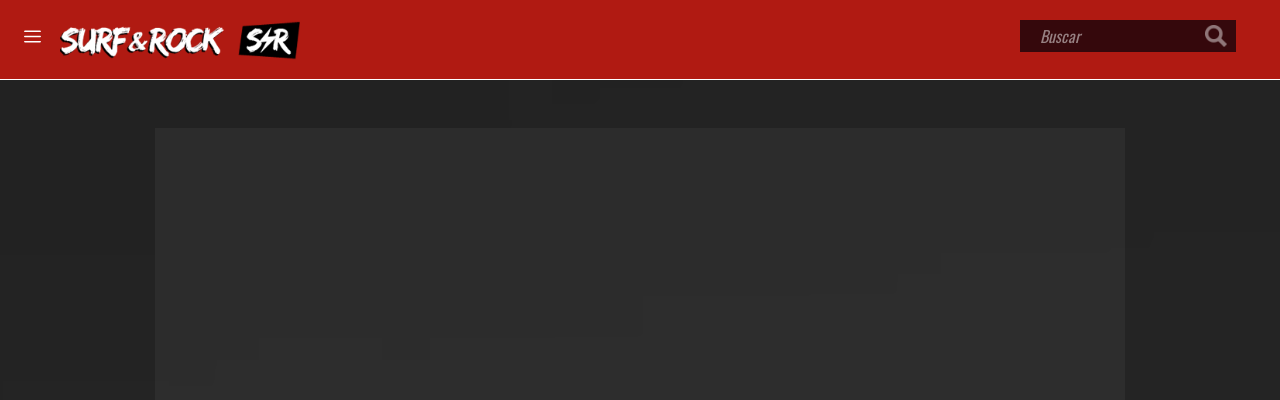

--- FILE ---
content_type: text/html; charset=UTF-8
request_url: https://www.surfandrock.tv/v/MTIxNjU
body_size: 12411
content:
<!DOCTYPE html>
<!--[if lt IE 8]> <html class="no-js lt-ie10 lt-ie9 lt-ie8 ie" lang="es"> <![endif]-->
<!--[if IE 8]> <html class="no-js lt-ie10 lt-ie9 ie" lang="es"> <![endif]-->
<!--[if IE 9]> <html class="no-js lt-ie10 ie" lang="es"> <![endif]-->
<!--[if gt IE 9]><!-->
<html class='no-js modern-browser' lang='es'>
<!--<![endif]-->

<head>
    <meta charset='utf-8'>
    <meta name="msvalidate.01" content="F8D375FBF0468A5F4878EF66AB06229F" />
    <meta content='IE=edge,chrome=1' http-equiv='X-UA-Compatible'>

    <meta content='width=device-width, maximum-scale=1.3' name='viewport'>

    <script src="/assets/vendor/modernizr-2a54e1032574b9f624d2e28630550097.js"></script>



   <link rel="shortcut icon" href="/assets/favicon.ico" type="image/x-icon" />
	<link rel="icon" type="image/x-icon" href="/assets/favicon.ico" />

  
    <link href='https://fonts.googleapis.com/css?family=Oswald:400,300,700' rel='stylesheet' type='text/css'>
    <link href='https://fonts.googleapis.com/css?family=Open+Sans:400,600,700,300,800' rel='stylesheet' type='text/css'>
    <link rel="stylesheet" href="https://maxcdn.bootstrapcdn.com/font-awesome/4.5.0/css/font-awesome.min.css">
    <link rel="stylesheet" href="https://cdnjs.cloudflare.com/ajax/libs/simple-line-icons/2.2.4/css/simple-line-icons.min.css">
	<link rel="stylesheet" type="text/css" href="/assets/vendor/slick/slick.css">
  	<link rel="stylesheet" type="text/css" href="/assets/vendor/slick/slick-theme.css">
    <link rel="stylesheet" media="screen" href="/assets/styles.min.css?v2" />
	
    <!--script src="https://cdn.jwplayer.com/libraries/oAOGCcNz.js"></script-->
    <title>Banda recomendada: Kanoa - SURF &amp; ROCK RADIO | Adrenalina Pura!</title>
    <meta name="description" content="Desde Mar del Plata llega una nueva banda a esta sección que ya es un clásico de Surf &amp; Rock.Nacida a orillas del mar, Kanoa es la formación de sweet reggae que hoy te presentamos en Surf &amp; Rock para darle la bienvenida al verano.Conformada por Santiago Daconte (guitarra y voz), Rodrigo Olmos (guitarra y coros), Pedro Daconte (trompeta), Federico Masiá (percusión), Luis Palacios (batería), José Derdoy (bajo y coros), Ignacio Borquez (teclados y coros), Mauro Raúl (saxo tenor, barítono y flauta traversa), tiene su origen en Mar del Plata.Se trata de una banda de amigos que fusiona diversos géneros, entre ellos el reggae, ska, rock, funk, etc. Nace en febrero del 2016, debutando en la 2°edición del Bruder festival and beer, festival de la cervecería Bruder, muy reconocida en la ciudad. Han teloneado a Groundation, Riddim y Jeites.Con la llegada del 2021 se encuentra por lanzar su primer disco de estudio Salgo al Sol, que cuenta con 10 canciones, cuyas temáticas son el cuidado de nuestro planeta, promover la paz mundial, dar mensajes esperanzadores, y brindar amor.Este disco cuenta con músicos invitados como Mingo Tambourindeguy (voz Rondamon), Milton Fallacara (teclados Rondamon), Machingo Russo (trombón Rondamon), Sofía Paz y María José Alfei (coros), Juan López de Ipiña (percusión Reverdeser), Luciano Spampinato (guitarra eléctrica), Gabriel Gesualdi (trompeta) y Facundo Marinoni (teclados).Para más información de Kanoa visitar su Fan Page Oficial." />
    <meta name="author" content="SURFANDROCK.TV">
    <meta name="language" content="es">
    <meta name="keywords" content="Bandas,Kanoa,Mar del Plata,Reggae, radio, online, fm, tv, música, music, action sports, network, surf, skate, snow, kite, wake, bike" />
    <meta name="revisit-after" content="1 month">
    <meta property="article:published_time" content="2021-01-03T01:00:00-03:00" />
    <meta property="article:author" content="Kanoa" />

    <meta property="og:title" content="Banda recomendada: Kanoa" />
    <meta property="og:type" content="video.other" />
    <meta property="og:url" content="https://www.surfandrock.tv/v/MTIxNjU/" />
    <meta property="og:image" content="https://www.surfandrock.tv/uploads/thumbs/thumb_12165.jpg?6970ea68bdcda" />
    <meta property="og:image:width" content="800" />
    <meta property="og:image:height" content="450" />
    <meta property="og:description" content="Desde Mar del Plata llega una nueva banda a esta sección que ya es un clásico de Surf &amp; Rock.Nacida a orillas del mar, Kanoa es la formación de sweet reggae que hoy te presentamos en Surf &amp; Rock para darle la bienvenida al verano.Conformada por Santiago Daconte (guitarra y voz), Rodrigo Olmos (guitarra y coros), Pedro Daconte (trompeta), Federico Masiá (percusión), Luis Palacios (batería), José Derdoy (bajo y coros), Ignacio Borquez (teclados y coros), Mauro Raúl (saxo tenor, barítono y flauta traversa), tiene su origen en Mar del Plata.Se trata de una banda de amigos que fusiona diversos géneros, entre ellos el reggae, ska, rock, funk, etc. Nace en febrero del 2016, debutando en la 2°edición del Bruder festival and beer, festival de la cervecería Bruder, muy reconocida en la ciudad. Han teloneado a Groundation, Riddim y Jeites.Con la llegada del 2021 se encuentra por lanzar su primer disco de estudio Salgo al Sol, que cuenta con 10 canciones, cuyas temáticas son el cuidado de nuestro planeta, promover la paz mundial, dar mensajes esperanzadores, y brindar amor.Este disco cuenta con músicos invitados como Mingo Tambourindeguy (voz Rondamon), Milton Fallacara (teclados Rondamon), Machingo Russo (trombón Rondamon), Sofía Paz y María José Alfei (coros), Juan López de Ipiña (percusión Reverdeser), Luciano Spampinato (guitarra eléctrica), Gabriel Gesualdi (trompeta) y Facundo Marinoni (teclados).Para más información de Kanoa visitar su Fan Page Oficial." />
    <meta name="site_name" content="SURFANDROCK.TV" />
    <meta property="fb:app_id" content="262403090771329" />

    <meta name="twitter:card" content="summary_large_image" />
    <meta name="twitter:title" content="Banda recomendada: Kanoa" />
    <meta name="twitter:description" content="Desde Mar del Plata llega una nueva banda a esta sección que ya es un clásico de Surf &amp; Rock.Nacida a orillas del mar, Kanoa es la formación de sweet reggae que hoy te presentamos en Surf &amp; Rock para darle la bienvenida al verano.Conformada por Santiago Daconte (guitarra y voz), Rodrigo Olmos (guitarra y coros), Pedro Daconte (trompeta), Federico Masiá (percusión), Luis Palacios (batería), José Derdoy (bajo y coros), Ignacio Borquez (teclados y coros), Mauro Raúl (saxo tenor, barítono y flauta traversa), tiene su origen en Mar del Plata.Se trata de una banda de amigos que fusiona diversos géneros, entre ellos el reggae, ska, rock, funk, etc. Nace en febrero del 2016, debutando en la 2°edición del Bruder festival and beer, festival de la cervecería Bruder, muy reconocida en la ciudad. Han teloneado a Groundation, Riddim y Jeites.Con la llegada del 2021 se encuentra por lanzar su primer disco de estudio Salgo al Sol, que cuenta con 10 canciones, cuyas temáticas son el cuidado de nuestro planeta, promover la paz mundial, dar mensajes esperanzadores, y brindar amor.Este disco cuenta con músicos invitados como Mingo Tambourindeguy (voz Rondamon), Milton Fallacara (teclados Rondamon), Machingo Russo (trombón Rondamon), Sofía Paz y María José Alfei (coros), Juan López de Ipiña (percusión Reverdeser), Luciano Spampinato (guitarra eléctrica), Gabriel Gesualdi (trompeta) y Facundo Marinoni (teclados).Para más información de Kanoa visitar su Fan Page Oficial." />
    <meta name="twitter:creator" content="@SurfandRockTV" />
    <meta name="twitter:site" content="@SurfandRockTV" />
    <meta name="twitter:image" content="https://www.surfandrock.tv/uploads/thumbs/thumb_12165.jpg?6970ea68bdd9e" />
	

    <meta name="pinterest-rich-pin" content="true" />

    <script type="application/ld+json">
    {
      "@context" : "http://schema.org",
      "@type" : "Article",
      "headline" : "Banda recomendada: Kanoa",
      "name" : "Banda recomendada: Kanoa",
      "author" : {
        "@type" : "Person",
        "name" : "Kanoa"
      },

      "publisher": {
      "@type": "Organization",
      "name": "surfandrock.TV",
      "logo": {
        "@type": "ImageObject",
        "url": "https://www.surfandrock.tv/assets/logos/logo.png",
        "width": 291,
        "height": 29}},
      "datePublished" : "2021-01-03T01:00:00-03:00",
      "dateModified": "2021-01-03T01:00:00-03:00",
      "mainEntityOfPage" : "MTIxNjU",
      "image": {
      "@type": "ImageObject",
      "url": "https://www.surfandrock.tv/uploads/thumbs/thumb_12165.jpg?6970ea68bde0d",
      "height": 450,
      "width": 800},
      "articleSection" : "Bandas",
      "articleBody" : "Desde Mar del Plata llega una nueva banda a esta sección que ya es un clásico de Surf &amp; Rock.Nacida a orillas del mar, Kanoa es la formación de sweet reggae que hoy te presentamos en Surf &amp; Rock para darle la bienvenida al verano.Conformada por Santiago Daconte (guitarra y voz), Rodrigo Olmos (guitarra y coros), Pedro Daconte (trompeta), Federico Masiá (percusión), Luis Palacios (batería), José Derdoy (bajo y coros), Ignacio Borquez (teclados y coros), Mauro Raúl (saxo tenor, barítono y flauta traversa), tiene su origen en Mar del Plata.Se trata de una banda de amigos que fusiona diversos géneros, entre ellos el reggae, ska, rock, funk, etc. Nace en febrero del 2016, debutando en la 2°edición del Bruder festival and beer, festival de la cervecería Bruder, muy reconocida en la ciudad. Han teloneado a Groundation, Riddim y Jeites.Con la llegada del 2021 se encuentra por lanzar su primer disco de estudio Salgo al Sol, que cuenta con 10 canciones, cuyas temáticas son el cuidado de nuestro planeta, promover la paz mundial, dar mensajes esperanzadores, y brindar amor.Este disco cuenta con músicos invitados como Mingo Tambourindeguy (voz Rondamon), Milton Fallacara (teclados Rondamon), Machingo Russo (trombón Rondamon), Sofía Paz y María José Alfei (coros), Juan López de Ipiña (percusión Reverdeser), Luciano Spampinato (guitarra eléctrica), Gabriel Gesualdi (trompeta) y Facundo Marinoni (teclados).Para más información de Kanoa visitar su Fan Page Oficial."
    }
    </script>
  <script src="/assets/global/plugins/jquery-1.11.0.min.js" type="text/javascript"></script>
    <script src="/assets/global/plugins/jquery-migrate-1.2.1.min.js" type="text/javascript"></script>

    <script src='https://www.google.com/recaptcha/api.js'></script>

</head>
<body>
<script type='text/javascript'>
      var googletag = googletag || {};
      googletag.cmd = googletag.cmd || [];
      (function() {
        var gads = document.createElement('script');
        gads.async = true;
        gads.type = 'text/javascript';
        var useSSL = 'https:' == document.location.protocol;
        gads.src = (useSSL ? 'https:' : 'http:') +
          '//www.googletagservices.com/tag/js/gpt.js';
        var node = document.getElementsByTagName('script')[0];
        node.parentNode.insertBefore(gads, node);
      })();
    </script>
	<!-- Global site tag (gtag.js) - Google Analytics -->
<script async src="https://www.googletagmanager.com/gtag/js?id=UA-24636783-1"></script>
<script>
  window.dataLayer = window.dataLayer || [];
  function gtag(){dataLayer.push(arguments);}
  gtag('js', new Date());

  gtag('config', 'UA-24636783-1');
</script><div id="fb-root"></div>
    <script>
    window.fbAsyncInit = function() {
      FB.init({
        appId      : '1377851819111851',
        xfbml      : true,
        version    : 'v2.5'
      });
    
      // Get Embedded Video Player API Instance
      var my_video_player;
      FB.Event.subscribe('xfbml.ready', function(msg) {
        if (msg.type === 'video') {
          my_video_player = msg.instance;
        }
      });
    };

    (function(d, s, id){
       var js, fjs = d.getElementsByTagName(s)[0];
       if (d.getElementById(id)) {return;}
       js = d.createElement(s); js.id = id;
       js.src = "//connect.facebook.net/es_LA/sdk.js";
       fjs.parentNode.insertBefore(js, fjs);
     }(document, 'script', 'facebook-jssdk'));
  </script>
	<style>
	a.social-links__link.social-links__link--wathsapp.js-share-wathsapp {
    	background-image: url(/assets/wa.png);
	}
	</style>
    <style>
    .lupa {
        position: relative;
        z-index: 998;
        float: right;
        right: 27px;
        top: 30px;
        display: none;
        width: 20px;
        opacity: 0.9;
        filter: brightness(0.75);
    }

    @media screen and (max-width: 785px) {
        .lupa {
            display: block;
        }
    }

    form.search-form-mobile {
        position: absolute;
        background: #b61632;
        height: 80px;
        top: 0px;
        display: none;
        padding-top: 25px;
        padding-left: 25px;
        z-index: 999;
        width: 100%;
    }

    a.search-close {
        background: url("[data-uri]") no-repeat center !important;
        position: absolute;
        width: 13px !important;
        top: 30px;
        left: 18px;
        opacity: .5;
    }
</style>
<nav class="bar-left">
    <a href="/radio" class="" style="" target="_self">
        <div class="tit-nav" style="border-color: #b61632; margin-bottom: 10px;"></i> RADIO ONLINE</div>
    </a>
    <a href="/streaming" class="" style="" target="_self">
        <div class="tit-nav" style="border-color: #b61632; margin-bottom: 10px;"></i> STREAMING</div>
    </a>
    <a href="/programacion" class="" target="_self" style="">
        <div class="tit-nav" style="border-color: #b61632; margin-bottom: 10px;"></i> PROGRAMACIÓN</div>
    </a>
    <div class="tit-nav" style="border-color: #6d6d6d;"></i> CATEGORÍAS</div>
    <ul class="list-nav">
                        <li>
                    <div class="tit-nav" style="border-color: #34495e"></i> <a target="_self"
                            href="/categoria/bandas" class="activo">Bandas</a>
                </li>
                            <li>
                    <div class="tit-nav" style="border-color: #fdb410"></i> <a target="_self"
                            href="/categoria/bike" class="">Bike</a>
                </li>
                            <li>
                    <div class="tit-nav" style="border-color: #676f96"></i> <a target="_self"
                            href="/categoria/entrevistas" class="">Entrevistas</a>
                </li>
                            <li>
                    <div class="tit-nav" style="border-color: #e77e23"></i> <a target="_self"
                            href="/categoria/kite" class="">Kite</a>
                </li>
                            <li>
                    <div class="tit-nav" style="border-color: #4c186c"></i> <a target="_self"
                            href="/categoria/musica" class="">M&uacute;sica</a>
                </li>
                            <li>
                    <div class="tit-nav" style="border-color: #34e451"></i> <a target="_self"
                            href="/categoria/news" class="">News</a>
                </li>
                            <li>
                    <div class="tit-nav" style="border-color: #b61632"></i> <a target="_self"
                            href="/categoria/podcast" class="">Podcast</a>
                </li>
                            <li>
                    <div class="tit-nav" style="border-color: #043fa3"></i> <a target="_self"
                            href="/categoria/skate" class="">Skate</a>
                </li>
                            <li>
                    <div class="tit-nav" style="border-color: #b3afae"></i> <a target="_self"
                            href="/categoria/snow" class="">Snow</a>
                </li>
                            <li>
                    <div class="tit-nav" style="border-color: #1bbc9b"></i> <a target="_self"
                            href="/categoria/streams" class="">Streams</a>
                </li>
                            <li>
                    <div class="tit-nav" style="border-color: #d81938"></i> <a target="_self"
                            href="/categoria/surf" class="">Surf</a>
                </li>
                            <li>
                    <div class="tit-nav" style="border-color: #3693d0"></i> <a target="_self"
                            href="/categoria/wake" class="">Wake</a>
                </li>
                            <li>
                    <div class="tit-nav" style="border-color: #667721"></i> <a target="_self"
                            href="/categoria/wipeouts" class="">Wipeouts</a>
                </li>
            

    </ul>

</nav>
<div class='navigation-wrapper'>
    <div class='nav-header--supplement'>
        <div class='icon--menu-toggle'></div>
        <div class='logo-container relative'>
            <a href="/" target="_self"><img alt="Surf&Rock" class="rbtv-logo"
                    src="/sr.png" /></a>
        </div>
        <div class='search-bar-mob'>
            <div class="lupa"><img src="/assets/icons/lupa.png" /></div>
            <form action='/buscar/' method='get' class="search-form-mobile">
                <a href="javascript:void(0);" type="button" class="search-close">&nbsp;</a>
                <input class='search-bar__input' name='s' placeholder='Buscar' type='text' style="    left: 20px;
    top: 0px;
    position: relative;
    width: 170px;color: #790a1e;">
                <input type='submit' value='Buscar' style="position: relative;
    left: 32px;
    background: #000000;
    border: 0;
    padding: 3px 16px;">
                <a class="search-bar__hide" href="javascript:void(0);">Buscar</a>
            </form>
        </div>
        <div class='search-bar'>
            <form action='/buscar/' method='get'>

                <input class='search-bar__input' name='s' placeholder='Buscar' type='text'>
                <input type='submit' value='Buscar'>
                <a class="search-bar__hide" href="javascript:void(0);">Buscar</a>
            </form>
        </div>

    </div>
</div>    <div class='content' role='main'>
        <section class='video video__player--episode' id='js-video-interface'>
            <div class="fondo-video" style="
    position: absolute;
    background-image: url(/uploads/thumbs/thumb_12165.jpg);
    background-size: cover;
    opacity: .1;
    background-color: rgba(0,0,0,.5);
    background-position: center top;
    width: 100%;
    height: 100%;
"></div>

            <div class='video__player video__player--episode' >
                <div class='container container--video container--video-player' >
                    <div class='video__player__table video__player__table--episode' >
                        <div class='video__player__table__cell video__player__player' >
                            <div class='aspect-ratio aspect-ratio--16x9' > 
                                																                                								<iframe  src="https://www.youtube.com/embed/fycru1RpHhI?autoplay=1&modestbranding=1&rel=0" style="min-width:100%; min-height:100%; position: absolute; " frameborder="0" allow="accelerometer; autoplay; encrypted-media; gyroscope; picture-in-picture" allowfullscreen></iframe>
                                                                                                																                                                            </div>
                        </div>
                    </div>
                </div>
                <style>
					.page-sidebar{
						    margin-right: 3em;
						    padding-left: 1.25em;
					}
				div[id^="div-gpt-ad"] {
					display: inline-grid;
					margin-bottom: 1.5em;
					margin-top: 0;
				}
				.page-intro__title {
					max-width: 100%;
					vertical-align: middle;
					/* margin-bottom: 16px; */
					margin-right: 0;
				}
				@media (max-width: 1024px) and (min-width: 768px){
					.copy {
						grid-template-columns: 1fr !important;
					}
				}
				@media (min-width: 320px) and (max-width: 767px) {
					.copy {
						grid-template-columns: 1fr !important;
					}
					.page-sidebar{
						    margin-right: 0em;
						    padding-top: 0em !important;
						    padding-left: 0em;
					}
					div[id^="div-gpt-ad"]:last-child {
						/*margin-right: 0px;*/
					}
					}
				</style>
                <div class='container'>
	              					
					<div class='copy' style="display: grid;
											grid-template-columns: 1fr;
											grid-template-rows: auto;
											justify-items: center;
											align-items: start;
											justify-content: center;">
	            
                        <div class='page-intro page-intro--meta'>
                            <div class='page-intro__inner'>
                                <h1 class='h2 page-intro__title'>Banda recomendada: Kanoa</h1>
                                                                <p class=''>									<img src="/uploads/thumbs/thumb_12165.jpg" data-filename="/uploads/thumbs/thumb_12165.jpg" style="width: 800px;">	
									
																		<p>Desde Mar del Plata llega una nueva banda a esta sección que ya es un clásico de Surf &amp; Rock.</p><p>Nacida a orillas del mar, Kanoa es la formación de sweet reggae que hoy te presentamos en Surf &amp; Rock para darle la bienvenida al verano.</p><p>Conformada por Santiago Daconte (guitarra y voz), Rodrigo Olmos (guitarra y coros), Pedro Daconte (trompeta), Federico Masiá (percusión), Luis Palacios (batería), José Derdoy (bajo y coros), Ignacio Borquez (teclados y coros), Mauro Raúl (saxo tenor, barítono y flauta traversa), tiene su origen en Mar del Plata.</p><p>Se trata de una banda de amigos que fusiona diversos géneros, entre ellos el reggae, ska, rock, funk, etc. Nace en febrero del 2016, debutando en la 2°edición del "Bruder festival and beer", festival de la cervecería "Bruder", muy reconocida en la ciudad. Han teloneado a Groundation, Riddim y Jeites.</p><p><img src="/uploads/thumbs/5f93f983524def3dca464469d2cf9f3e.jpg" data-filename="/uploads/thumbs/5f93f983524def3dca464469d2cf9f3e.jpg" style="width: 725px;">Con la llegada del 2021 se encuentra por lanzar su primer disco de estudio "Salgo al Sol", que cuenta con 10 canciones, cuyas temáticas son el cuidado de nuestro planeta, promover la paz mundial, dar mensajes esperanzadores, y brindar amor.</p><p>Este disco cuenta con músicos invitados como Mingo Tambourindeguy (voz Rondamon), Milton Fallacara (teclados Rondamon), Machingo Russo (trombón Rondamon), Sofía Paz y María José Alfei (coros), Juan López de Ipiña (percusión Reverdeser), Luciano Spampinato (guitarra eléctrica), Gabriel Gesualdi (trompeta) y Facundo Marinoni (teclados).</p><p>Para más información de Kanoa visitar su <a href="https://www.facebook.com/kanoamdq" target="_blank">Fan Page Oficial</a>.</p></p>
                                <p class='source' style="display:block !important;">Fuente: Kanoa</p>

                                <p class='page-intro__meta'>
                                    <a href="/categoria/bandas"><span class="categoria_tag" style="background-color: #34495e !important;">Bandas</span></a>  <span class="fecha">Domingo 03/01/2021</span>
                                </p>
                                <!--a class="page-intro__category button button--small button--outline" href="/sports/motorsports">Motorsports</a-->
                                <ul class='social-links js-social-links'>
                                    <li class='social-links__item'>
                                        <a class="social-links__link social-links__link--facebook js-share-fb" onClick="ga('send', 'social',  'Facebook', 'Share');" target="_blank" href="http://www.facebook.com/sharer/sharer.php?u=https://www.surfandrock.tv/v/MTIxNjU">Compartir en Facebook</a>
                                    </li>
                                    <li class='social-links__item'>
                                        <a class="social-links__link social-links__link--twitter js-share-twitter" onClick="ga('send', 'social',  'Twitter', 'Share');" target="_blank" href="http://twitter.com/share?text=Banda recomendada: Kanoa&url=https://www.surfandrock.tv/v/MTIxNjU">Compartir en Twitter</a>
                                    </li>
									<li class='social-links__item'>
                                        <a class="social-links__link social-links__link--wathsapp js-share-wathsapp teaser__mobile" onClick="ga('send', 'social',  'Wathsapp', 'Share');" target="_blank" href="whatsapp://send?text=https://www.surfandrock.tv/v/MTIxNjU">Compartiur en Wathsapp</a>
                                    </li>
                                </ul>
                            </div>
                        </div>
						
                    </div>
					
					                      <!-- BANNER INSERT TAGS -->
                                <!--div style="margin-bottom:1.2em">&nbsp;</div-->
                               				</div>
                
                                
                <!-- FIN TAGS BANNES -->
                <style>
					@media (max-width: 43.6875em){
					#bannerintpad {
						padding-bottom: 0em !important;
						padding-top: 0em !important;
					}
						}
					.page-intro--meta {
						
						/*padding-bottom: 0em !important;*/
					}
				</style>
								
				<div id="bannerintpad" style="margin-bottom:1.2em">&nbsp;</div>
                </div>
            </div>
        </section>
                 
                        <div class='block' style="    padding-bottom: 3em;">
	        
            <div class='container container--wide'>
	            
                <section class='content-reel more-episodes'>
                    <header class='copy'>
                        <div class='section-title' style="margin-bottom: 1.250em;border-color: # !important;" >
                            <h2 class='h2' >Videos relacionados</h2>
                        </div>
                    </header>
                    <div class='grid grid--teasers'>
                                                <div class='grid__unit'>
                            <article class='teaser teaser--standard teaser--video'>
                                <a class="teaser__link" href="/v/MTE4MzU">
                                    <div class='teaser__image'>
                                        <div class='aspect-ratio aspect-ratio--16x9'>
                                            <div class="responsive-image aspect-ratio__inner">
                                                <picture class="js-lazy-image responsive-image__inner" data-id="js-uniq--p2dH9mIBMXa5VCPJcqTjtQ">
                                                    <img class="" src="//www.surfandrock.tv/uploads/thumbs/thumb_11835.jpg"  alt="SURFANDROCK" border="0" /></picture>
                                            </div>
                                        </div>
                                         										<span class='teaser__label category-label category-label--small' style="background-color: #34495e !important;">03:27</span>
										                                        <div class='teaser__overlay'>
                                            <h2 class='h3 teaser__title teaser__title--popup text--small--tit'>Banda recomendada: Opuestos Por El Vértice</h2>
                                            <div class='teaser__tag--fecha'><span class="categoria_tag" style="background-color: #34495e !important;">Bandas</span> <span class="fecha">Viernes 16/10/2020</span></div>
                                            											<p class='teaser__description teaser__description--popup text--smallest'>Desde Surf &amp; Rock nos encanta presentarte nuevas bandas y, en esta ocasión, llega acompañada del sonido del mar, ya que sus raíces están en la bella Mar del Plata.Tras pasar por diferentes bandas de la ciudad de Mar del Plata, la perla de la costa en Argentina, cinco músicos terminan conformando a la que hoy te presentamos en Surf &amp; Rock como ya es habitual en esta sección: Opuestos Por El Vértice.Ellos son Sebastián Verón en batería, Lucas Taccaliti en Bajo, Juan Ignacio Dietsch en guitarra rítmica y coros, Maximiliano Sedó en primera Guitarra y Tamara Prieto en voz principal.Tras ser parte de proyectos con los que no continuaron y luego de varios años sin tocar, decidieron volver a juntarse en el año 2017 para realizar fusiones o " mashup" de temas nacionales e internacionales.Dispuestos a comenzar con la grabación de su primer EP, les toma por sorpresa el comienzo de la pandemia por el Covid-19 por lo cual ralentiza el desarrollo de este, pero de a poco y con protocolos pudieron empezar a realizar algunas grabaciones. En julio lanzaron un cover de "Enjoy The Silence", original de Depeche Mode.Para más información de Opuestos Por El Vértice, visitá sus distintas redes sociales.</p>
                                            <p class='source'>Fuente: Opuestos Por El Vértice</p>
                                        </div>
                                    </div>
                                </a>
                            </article>
                        </div>
                                                <div class='grid__unit'>
                            <article class='teaser teaser--standard teaser--video'>
                                <a class="teaser__link" href="/v/MTE5NzA">
                                    <div class='teaser__image'>
                                        <div class='aspect-ratio aspect-ratio--16x9'>
                                            <div class="responsive-image aspect-ratio__inner">
                                                <picture class="js-lazy-image responsive-image__inner" data-id="js-uniq--p2dH9mIBMXa5VCPJcqTjtQ">
                                                    <img class="" src="//www.surfandrock.tv/uploads/thumbs/thumb_11970.jpg"  alt="SURFANDROCK" border="0" /></picture>
                                            </div>
                                        </div>
                                         										<span class='teaser__label category-label category-label--small' style="background-color: #34495e !important;">03:58</span>
										                                        <div class='teaser__overlay'>
                                            <h2 class='h3 teaser__title teaser__title--popup text--small--tit'>Banda recomendada: El Monsarca</h2>
                                            <div class='teaser__tag--fecha'><span class="categoria_tag" style="background-color: #34495e !important;">Bandas</span> <span class="fecha">Martes 17/11/2020</span></div>
                                            											<p class='teaser__description teaser__description--popup text--smallest'>Hoy, la banda que te recomendamos en Surf &amp; Rock llega con el viento del mar, directo desde Pinamar.Allá por el año 2003, a metros del mar argentino, más precisamente en la localidad bonaerense de Pinamar dónde Surf &amp; Rock juega de local, nacía la banda que hoy te recomendamos: El Monsarca.Conformada por los hermanos Matías, Rodrigo y Cristian Pereyra, junro a Carolina Foglia, originalmente se llamaban “Peryday”, para luego pasar a ser “Los Sustitutos”, antes del nombre por el que hoy la conocemos.En 2007 graban su primer disco, "Agujeros Sin Tapar", con 17 temas propios. En 2010 llega el segundo trabajo, titulado “Reflejos”.  Tras 5 años, la banda ya tenía nuevo material para grabar y sacar su tercer álbum: "Un viejo sueño", publicado en 2016.Actualmente están presentando un nuevo EP conformado de 5 temas: Ritual, Amar y escapar, Una decisión, Ya no hay silencio y Quisimos vivir.Para más información de El Monsarca visitá su Fan Page Oficial.</p>
                                            <p class='source'>Fuente: El Monsarca</p>
                                        </div>
                                    </div>
                                </a>
                            </article>
                        </div>
                                                <div class='grid__unit'>
                            <article class='teaser teaser--standard teaser--video'>
                                <a class="teaser__link" href="/v/MTE1ODQ">
                                    <div class='teaser__image'>
                                        <div class='aspect-ratio aspect-ratio--16x9'>
                                            <div class="responsive-image aspect-ratio__inner">
                                                <picture class="js-lazy-image responsive-image__inner" data-id="js-uniq--p2dH9mIBMXa5VCPJcqTjtQ">
                                                    <img class="" src="//www.surfandrock.tv/uploads/thumbs/thumb_11584.jpg"  alt="SURFANDROCK" border="0" /></picture>
                                            </div>
                                        </div>
                                         										<span class='teaser__label category-label category-label--small' style="background-color: #34495e !important;">03:09</span>
										                                        <div class='teaser__overlay'>
                                            <h2 class='h3 teaser__title teaser__title--popup text--small--tit'>Banda recomendada: Radio Ritual</h2>
                                            <div class='teaser__tag--fecha'><span class="categoria_tag" style="background-color: #34495e !important;">Bandas</span> <span class="fecha">Miercoles 12/08/2020</span></div>
                                            											<p class='teaser__description teaser__description--popup text--smallest'>En Surf &amp; Rock continúamos presentándote nuevas bandas. Hoy, desde Los Angeles, California, pero con una base bien latina.Desde Los Angeles, California, llega la banda que hoy recomendamos en Surf &amp; Rock. Se trata de Radio Ritual, que pese a tener base en Estados Unidos, sus raíces son latinas, ya que está conformada por músicos de Argentina, España, Brasil y Mexoamericanos.Mientras se encuentran promocionando su primer EP, la música de la formación se destaca por apuntar a defender a la gente común, sus valores y resaltar los problemas humanitarios apremiantes.La banda está conformada por JC en voz principal, Burton Car y Mac Pérez en guitarras, Tinu Cer en bajo y Eduardo Baldo en batería.Para más información de Radio Ritual visitá su Fan Page Oficial.</p>
                                            <p class='source'>Fuente: Radio Ritual</p>
                                        </div>
                                    </div>
                                </a>
                            </article>
                        </div>
                                                <div class='grid__unit'>
                            <article class='teaser teaser--standard teaser--video'>
                                <a class="teaser__link" href="/v/MTE4ODg">
                                    <div class='teaser__image'>
                                        <div class='aspect-ratio aspect-ratio--16x9'>
                                            <div class="responsive-image aspect-ratio__inner">
                                                <picture class="js-lazy-image responsive-image__inner" data-id="js-uniq--p2dH9mIBMXa5VCPJcqTjtQ">
                                                    <img class="" src="//www.surfandrock.tv/uploads/thumbs/thumb_11888.jpg"  alt="SURFANDROCK" border="0" /></picture>
                                            </div>
                                        </div>
                                         										<span class='teaser__label category-label category-label--small' style="background-color: #34495e !important;">05:12</span>
										                                        <div class='teaser__overlay'>
                                            <h2 class='h3 teaser__title teaser__title--popup text--small--tit'>Banda recomendada: Adreade</h2>
                                            <div class='teaser__tag--fecha'><span class="categoria_tag" style="background-color: #34495e !important;">Bandas</span> <span class="fecha">Miercoles 28/10/2020</span></div>
                                            											<p class='teaser__description teaser__description--popup text--smallest'>En Surf &amp; Rock continuamos presentándote nuevas bandas y, la de hoy, llega sin escalas desde Chile.En el año 2007 daba sus primeros pasos en Concepción, Chile, la banda de reggae que hoy te presentamos en Surf &amp; Rock. Se trata de “Adreade”.Buscando profesionalizar su trabajo musical, cinco años después, más precisamente en 2012, comienzan a darle un rol más importante en la vida de cada uno de sus integrantes.Desde ese entonces ha compartido escenario con artistas consagrados como Gondwana, Lucybell, Los Tetas, Movimiento Original, Juana Fe, Javiera Parra, Villa Cariño, Gepe, Fernando Milagros, Tito Fernández, Nito Mestre y Eduardo Gatti.La banda cree fervientemente en el poder del arte, la música y la lírica, tanto para generar consciencia como para sanar el alma en tiempos de tribulación. El sonido potente y característico del grupo ha logrado cautivar a la gente a través de un reggae con un marcado sello latino y de música negra, mezclado con la calidez del sur de Chile.Para más información de Adreade podés visitar su Fan Page Oficial.</p>
                                            <p class='source'>Fuente: Adreade Reggae</p>
                                        </div>
                                    </div>
                                </a>
                            </article>
                        </div>
                                                <div class='grid__unit'>
                            <article class='teaser teaser--standard teaser--video'>
                                <a class="teaser__link" href="/v/Njc0MQ">
                                    <div class='teaser__image'>
                                        <div class='aspect-ratio aspect-ratio--16x9'>
                                            <div class="responsive-image aspect-ratio__inner">
                                                <picture class="js-lazy-image responsive-image__inner" data-id="js-uniq--p2dH9mIBMXa5VCPJcqTjtQ">
                                                    <img class="" src="//www.surfandrock.tv/wp-content/uploads/82133442_103473311191299_6786834779141570560_n.jpg"  alt="SURFANDROCK" border="0" /></picture>
                                            </div>
                                        </div>
                                                                                 <div class='teaser__overlay'>
                                            <h2 class='h3 teaser__title teaser__title--popup text--small--tit'>Banda recomendada: Ramen</h2>
                                            <div class='teaser__tag--fecha'><span class="categoria_tag" style="background-color: #34495e !important;">Bandas</span> <span class="fecha">Miercoles 11/03/2020</span></div>
                                            											<p class='teaser__description teaser__description--popup text--smallest'>Tras el alejamiento de Luciana Segovia, los integrantes de Cirse sumaron a Ana Devin a las filas y formaron una nueva banda que hoy te presentamos en Surf &amp; Rock.



Durante 16 años Cirse fue, sin dudas, una de las bandas más destacadas en el rock argentino. Pero, tras el alejamiento de Luciana Segovia, que decidió encarar una carrera solista, llegó a su final.

Eso no detuvo a Martín Magliano, Gabriel Leopardi y Sebastián Leopardi, quienes decidieron convocar a Ana Devin y formar un nuevo proyecto, Ramen, la banda que hoy te recomendamos en Surf &amp; Rock y que ya tiene primer single adelanto.

“En Lo Profundo”, primer adelanto de Ramen:



Para más información de Ramen visitá su Fan Page Oficial.</p>
                                            <p class='source'>Fuente: Youtube</p>
                                        </div>
                                    </div>
                                </a>
                            </article>
                        </div>
                                                <div class='grid__unit'>
                            <article class='teaser teaser--standard teaser--video'>
                                <a class="teaser__link" href="/v/MTE0NjA">
                                    <div class='teaser__image'>
                                        <div class='aspect-ratio aspect-ratio--16x9'>
                                            <div class="responsive-image aspect-ratio__inner">
                                                <picture class="js-lazy-image responsive-image__inner" data-id="js-uniq--p2dH9mIBMXa5VCPJcqTjtQ">
                                                    <img class="" src="//www.surfandrock.tv/uploads/thumbs/thumb_11460.jpg"  alt="SURFANDROCK" border="0" /></picture>
                                            </div>
                                        </div>
                                         										<span class='teaser__label category-label category-label--small' style="background-color: #34495e !important;">04:57</span>
										                                        <div class='teaser__overlay'>
                                            <h2 class='h3 teaser__title teaser__title--popup text--small--tit'>Banda recomendada: Dull of Down</h2>
                                            <div class='teaser__tag--fecha'><span class="categoria_tag" style="background-color: #34495e !important;">Bandas</span> <span class="fecha">Lunes 13/07/2020</span></div>
                                            											<p class='teaser__description teaser__description--popup text--smallest'>En Surf &amp; Rock continuamos presentándote nuevas bandas. La de hoy arriba desde Finlandia. Este mismo año en South Karelia, ciudad de Lappeenranta, en Finlandia, se formaba la banda que hoy te presentamos en Surf &amp; Rock.Se trata de un trío de amigos de muchos años, amantes de la música. Ellos son Lasse Hyytinen en voz y guitarra, Heidi Saarelainen en bajo y Marko Heikkila en batería.El pasado 10 de julio, hace muy pocos días, revelaron sus dos primeros singles, lo que sin dudas va a permitirte decir que los escuchaste desde su nacimiento! Para más info Dull of Down en plataformas digitales.</p>
                                            <p class='source'>Fuente: Dull of Down</p>
                                        </div>
                                    </div>
                                </a>
                            </article>
                        </div>
                                                <div class='grid__unit'>
                            <article class='teaser teaser--standard teaser--video'>
                                <a class="teaser__link" href="/v/MTI1Njk">
                                    <div class='teaser__image'>
                                        <div class='aspect-ratio aspect-ratio--16x9'>
                                            <div class="responsive-image aspect-ratio__inner">
                                                <picture class="js-lazy-image responsive-image__inner" data-id="js-uniq--p2dH9mIBMXa5VCPJcqTjtQ">
                                                    <img class="" src="//www.surfandrock.tv/uploads/thumbs/thumb_12569.jpg"  alt="SURFANDROCK" border="0" /></picture>
                                            </div>
                                        </div>
                                         										<span class='teaser__label category-label category-label--small' style="background-color: #34495e !important;">03:09</span>
										                                        <div class='teaser__overlay'>
                                            <h2 class='h3 teaser__title teaser__title--popup text--small--tit'>Banda recomendada: Seranation</h2>
                                            <div class='teaser__tag--fecha'><span class="categoria_tag" style="background-color: #34495e !important;">Bandas</span> <span class="fecha">Viernes 23/04/2021</span></div>
                                            											<p class='teaser__description teaser__description--popup text--smallest'>Hoy, con el sonido del mar, llega directo desde Estados Unidos una banda que representa fielmente el estilo de Surf &amp; Rock.En 2014 nacía, bajo la influencia del sonido que supieron representar bandas como Sublime o Dirty Heads, la banda que hoy te presentamos en Surf &amp; Rock. Se trata de “Seranation” y llega directo desde Estados Unidos. Te dejamos su descripción sin alternar nada, como es habitual.Formed in late 2014 "Seranation" was formed by Adam Hocker and Bianca Schlosser from "Roots For Change". Shortly After meeting up with lead singer J. Carter the band was born. Hailing from all different musical backgrounds "Seranation" has a unique blend of pop-reggae/rock that the band has labeled as "Tropical-Rock". Seranation constantly delivers catchy lyrics, tasteful guitar hooks and up beat tempos making "Serantions" sound undeniable to anyone who listens.Para más información de Seranation, visitá su Fan Page Oficial o su Instagram.</p>
                                            <p class='source'>Fuente: Seranation Music</p>
                                        </div>
                                    </div>
                                </a>
                            </article>
                        </div>
                                                <div class='grid__unit'>
                            <article class='teaser teaser--standard teaser--video'>
                                <a class="teaser__link" href="/v/MTA5MTA">
                                    <div class='teaser__image'>
                                        <div class='aspect-ratio aspect-ratio--16x9'>
                                            <div class="responsive-image aspect-ratio__inner">
                                                <picture class="js-lazy-image responsive-image__inner" data-id="js-uniq--p2dH9mIBMXa5VCPJcqTjtQ">
                                                    <img class="" src="//www.surfandrock.tv/wp-content/uploads/89560945_1248777085328609_1868460363175952384_o.jpg"  alt="SURFANDROCK" border="0" /></picture>
                                            </div>
                                        </div>
                                                                                 <div class='teaser__overlay'>
                                            <h2 class='h3 teaser__title teaser__title--popup text--small--tit'>Banda recomendada: Surfing The Orbit</h2>
                                            <div class='teaser__tag--fecha'><span class="categoria_tag" style="background-color: #34495e !important;">Bandas</span> <span class="fecha">Lunes 16/03/2020</span></div>
                                            											<p class='teaser__description teaser__description--popup text--smallest'>En Surf &amp; Rock te presentamos nuevas bandas surgidas de cualquier rincón del mundo y, esta vez, llega desde Örebro, Suecia.



Cómo ya se han dado cuenta, nos encanta presentarles nuevas bandas, y no importa de que lugar del mundo sean oriundas. Esta vez, en Surf &amp; Rock, la recomendación llega desde Örebro, Suecia.

Allí, en 2018, se formó Surfing The Orbit, conformada por Robin Lundahl, Wictor Helgesson y Henrik Westberg, decididos a ofrecer música hecha para ser escuchada en vivo y para ser tocada frente a una gran multitud debido al gran arreglo del coro en las canciones.



Cómo es habitual, te dejamos su presentación en inglés, tal cual ellos se describen:

If you’ve ever been to a Surfing The Orbit concert you know that you won’t walk away without singing the tunes to one of theirs songs. With their catchy melodies, atmospheric soundscape and well-arranged vocals and harmonies, Surfing The Orbit is here to spread good vibes like a true surfer.

It all started in Örebro, Sweden, where Surfing The Orbit was created 2018 and released their first single Up In The Air. They have so far released four singles with one of the singles picked by Spotify Editors and was added to the Spotify playlist ”New Punk Tracks” with 120k followers. 2020 they are going to release two singles, two EPs and one album.

The genres of the music are arean/pop/punk/space with a touch of surfrock in its own flavour. This music is made to be heard live and to be played in front of a big crowd due to the big choir arrangement in the songs. With its own and unique sound Surfing The Orbit is ready to give the audience the best rock show of their entire life.

Escuchá “California Sun” de Surfing The Orbit:

Para más información de Surfing The Orbit visitá su Fan Page Oficial.</p>
                                            <p class='source'>Fuente: Youtube</p>
                                        </div>
                                    </div>
                                </a>
                            </article>
                        </div>
                                            </div>
                </section>
            </div>
        </div>
                    </div>
 <style>
.social-links__link--instagram {
    background-image: url(/instagram.svg)
}
.footer_redes_sociales a.r_facebook {
    background-position: 0 0
}
.footer_redes_sociales a.r_facebook:hover {
    background-position: 0 105px
}
.footer_redes_sociales a.r_twitter {
    background-position: 264px 0
}
.footer_redes_sociales a.r_twitter:hover {
    background-position: 264px 105px
}
.footer_redes_sociales a.r_youtube {
    background-position: 220px 0
}
.footer_redes_sociales a.r_youtube:hover {
    background-position: 220px 105px
}
.footer_redes_sociales a.r_instagram {
    background-position: 176px 0
}
.footer_redes_sociales a.r_instagram:hover {
    background-position: 176px 105px
}

.footer_redes_sociales a.r_tiktok{
    background-position: 132px 0
}
.footer_redes_sociales a.r_tiktok:hover {
    background-position: 132px 105px
}
    
.footer_redes_sociales a.r_tunein {
    background-position: 88px 0
}
.footer_redes_sociales a.r_tunein:hover {
    background-position: 88px 105px
}
.footer_redes_sociales a {
    display: inline-block;
    width: 45px;
    height: 49px;
    cursor: pointer;
    margin-right: 2px;
    background-image: url(/assets/rollover-sociales-footer_b.png)
}
.footer_redes_sociales a.r_wa {
    background-position: 44px 0;
}
.footer_redes_sociales a.r_wa:hover {
    background-position: 44px 105px;
}
</style>
<footer class='footer' style="margin-top: 41px;
    width: 100%;
    background-color: #9e0b19;
    height: 100%;
    display: inline-block;
    border-top: 1px solid #fff;    ">
        <div class='container container--wide' style="margin-top: -50px;">
            <div class='block'>
      <div class='footer__rt' style="width: 100%;"><a href="/" target="_self"><img src="/rt.svg" alt="Surf&Rock" style=" max-width: 97px; margin: 0 auto; padding-bottom: 20px;"/></a></div>
      <div class="footer__social footer_redes_sociales"> <a href="https://www.facebook.com/surfandrocktv" rel="noreferrer" target="_blank" title="Facebook" class="r_facebook"></a> <a href="https://twitter.com/surfandrocktv" rel="noreferrer" target="_blank" title="Twitter" class="r_twitter"></a> <a rel="noreferrer" href="https://www.youtube.com/user/SurfandRockTV" target="_blank" title="TouTube" class="r_youtube"></a> <a href="http://instagram.com/surfandrocktv" rel="noreferrer" target="_blank" title="Instagram" class="r_instagram"></a> <a href="https://www.tiktok.com/@surfandrocktv?_t=8rc5H6jmTxg&_r=1" rel="noreferrer" target="_blank" title="TikTok" class="r_tiktok"></a> <a href="http://tunein.com/radio/SURF-AND-ROCKFM-s141598/" rel="noreferrer" target="_blank" title="TuneIn" class="r_tunein"></a> <a href="https://wa.me/+5491133846661" rel="noreferrer" target="_blank" title="Whatsapp" class="r_wa"></a><br>
        <div class="app_link" style="margin: 0 auto; width: 220px;"><a href="https://play.google.com/store/apps/details?id=com.surfandrock.radio" rel="noreferrer" target="_blank" title="PlayStore" style="background-image: none; width: 100px;margin-right: 10px; padding-top: 15px;" ><img src="/assets/gstore.png" width="100%" borcer="0" style="width:100%"  alt="store"/></a>  <a href="https://apps.apple.com/us/app/surf-rock/id6740787143?platform=iphone" target="_blank" rel="noreferrer" title="AppleStore" style="background-image: none;width: 100px; padding-top: 15px; " ><img src="/assets/astore.png" width="100%" borcer="0" style="width:100%" alt="store"/></a></div></div>
      <nav class='footer__navigation'> <a class="footer__navigation__link" href="/contacto">CONTACTO</a> <a class="footer__navigation__link" href="/publicidad">PUBLICIDAD</a> <a class="footer__navigation__link" href="/brandmusic">BRAND MUSIC</a><br>
        <span style="font-size: 14px; font-weight: 300; color: #909090;">© 2011-2026 Surf &amp; Rock Radio. All rights reserved.</span> </nav>
    </div>
        </div>
    </footer>
    <script>

   Modernizr.load([

        {
            test: (typeof Object.freeze === 'function'),
            yep: ["/assets/scripts.js"],
            nope: ["/assets/vendor/es5.shim.custom-89a40efca6475e2f481523ae679d8dff.js", "/assets/scripts.js"]
        }
    ]);
    </script>

	<script src="/assets/vendor/slick/slick.js" type="text/javascript" charset="utf-8"></script>
    <script type="text/javascript" charset="utf-8">
    var menuStatus=0;
       
    </script>
	<script async src="//www.instagram.com/embed.js"></script>
    <script>
    jQuery('.icon--menu-toggle').click(function(){
        console.log(window.matchMedia('(min-width: 785px)'));
        if (window.matchMedia('(min-width: 785px)').matches) {
            if(menuStatus==0){
                jQuery('.bar-left').animate({
                    left: "0"
                },500, function(){
                    
                })
                jQuery('.content').animate({
                    marginLeft: "200"
                },500, function(){
                    menuStatus=1;
                })
                jQuery('.icon--menu-toggle').addClass('icon-abierto');
                
            }else{
                
                jQuery('.bar-left').animate({
                    left: "-200px"
                },500, function(){
                    
                })
                jQuery('.content').animate({
                    marginLeft: "0"
                },500, function(){
                    menuStatus=0;
                })
                jQuery('.icon--menu-toggle').removeClass('icon-abierto');
            }
        }else{
             if(menuStatus==0){
                jQuery('.bar-left').animate({
                    left: "0"
                },200, function(){
                     menuStatus=1;
                })
                
                jQuery('.icon--menu-toggle').addClass('icon-abierto');
                
            }else{
                
                jQuery('.bar-left').animate({
                    left: "-200px"
                },200, function(){
                     menuStatus=0;
                })
                
                jQuery('.icon--menu-toggle').removeClass('icon-abierto');
            }
        }
    })
   jQuery('.lupa').click(function(){
        jQuery('.search-form-mobile').show();
   })
    jQuery('.search-close').click(function(){
        jQuery('.search-form-mobile').hide();
   })
  </script>
</body>

</html>


--- FILE ---
content_type: image/svg+xml
request_url: https://www.surfandrock.tv/assets/icons/lupa.svg
body_size: -61
content:
<svg viewBox="0 0 18 18" xmlns="http://www.w3.org/2000/svg"><g fill="none" fill-rule="evenodd"><path d="m17.95 15.733l-4.788-4.788c.7-1.103 1.106-2.411 1.106-3.811 0-3.934-3.2-7.134-7.134-7.134-3.934 0-7.134 3.2-7.134 7.134 0 3.934 3.2 7.134 7.134 7.134 1.331 0 2.578-.367 3.646-1l4.819 4.82 2.351-2.351m-15.29-8.599c0-2.467 2.01-4.475 4.475-4.475 2.467 0 4.475 2.01 4.475 4.475 0 2.467-2.01 4.475-4.475 4.475-2.467 0-4.475-2.01-4.475-4.475" fill-opacity="1" fill="#fff"/></g></svg>